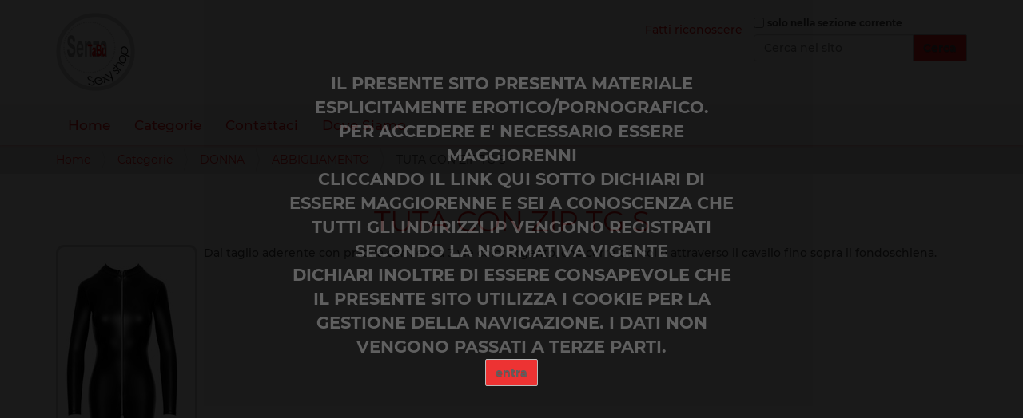

--- FILE ---
content_type: text/html;charset=utf-8
request_url: https://www.senzatabu.com/categorie/donna/abbigliamento/ff9038e9e1413cf7c33bbf0cd1507f44
body_size: 4531
content:
<!DOCTYPE html>
<html xmlns="http://www.w3.org/1999/xhtml" lang="it" xml:lang="it">
  <head><meta http-equiv="Content-Type" content="text/html; charset=UTF-8" />
    <title>TUTA CON ZIP TG S — Senzatabu</title>
    <link rel="shortcut icon" type="image/x-icon" href="/++theme++senzatheme/barceloneta-favicon.ico" />
    <link rel="apple-touch-icon" href="/++theme++senzatheme/barceloneta-apple-touch-icon.png" />
    <link rel="apple-touch-icon-precomposed" sizes="144x144" href="/++theme++senzatheme/barceloneta-apple-touch-icon-144x144-precomposed.png" />
    <link rel="apple-touch-icon-precomposed" sizes="114x114" href="/++theme++senzatheme/barceloneta-apple-touch-icon-114x114-precomposed.png" />
    <link rel="apple-touch-icon-precomposed" sizes="72x72" href="/++theme++senzatheme/barceloneta-apple-touch-icon-72x72-precomposed.png" />
    <link rel="apple-touch-icon-precomposed" sizes="57x57" href="/++theme++senzatheme/barceloneta-apple-touch-icon-57x57-precomposed.png" />
    <link rel="apple-touch-icon-precomposed" href="/++theme++senzatheme/barceloneta-apple-touch-icon-precomposed.png" />
  <meta name="twitter:card" content="summary" /><meta property="og:site_name" content="Senzatabu" /><meta property="og:title" content="TUTA CON ZIP TG S" /><meta property="og:type" content="website" /><meta property="og:description" content="" /><meta property="og:url" content="https://www.senzatabu.com/categorie/donna/abbigliamento/ff9038e9e1413cf7c33bbf0cd1507f44" /><meta property="og:image" content="https://www.senzatabu.com/@@site-logo/logo.png" /><meta property="og:image:type" content="image/png" /><meta name="DC.date.created" content="2024-02-02T08:30:39+01:00" /><meta name="DC.date.modified" content="2024-02-02T08:30:39+01:00" /><meta name="DC.type" content="articolo" /><meta name="DC.format" content="text/plain" /><meta name="viewport" content="width=device-width, initial-scale=1.0" /><meta name="generator" content="Plone - http://plone.com" /><link rel="stylesheet" href="https://www.senzatabu.com/++plone++production/++unique++2023-08-19T09:19:12.592648/default.css" data-bundle="production" /><link rel="stylesheet" href="https://www.senzatabu.com/++plone++plone.gallery/++unique++2023-07-12%2009%3A52%3A01/dist/flexbin.css" data-bundle="flexbin" /><link rel="stylesheet" href="https://www.senzatabu.com/collective.js.jqueryui.custom.min.css?version=None" data-bundle="jqueryui" /><link rel="stylesheet" href="https://www.senzatabu.com/++plone++static/++unique++2023-02-13%2018%3A52%3A05/plone-fontello-compiled.css" data-bundle="plone-fontello" /><link rel="stylesheet" href="https://www.senzatabu.com/++plone++static/++unique++2023-02-13%2018%3A52%3A05/plone-glyphicons-compiled.css" data-bundle="plone-glyphicons" /><link rel="stylesheet" href="https://www.senzatabu.com//++theme++senzatheme/less/barceloneta-compiled.css" data-bundle="diazo" /><link rel="canonical" href="https://www.senzatabu.com/categorie/donna/abbigliamento/ff9038e9e1413cf7c33bbf0cd1507f44" /><link rel="search" href="https://www.senzatabu.com/@@search" title="Cerca nel sito" /><script>PORTAL_URL = 'https://www.senzatabu.com';</script><script type="text/javascript" src="https://www.senzatabu.com/++plone++production/++unique++2023-08-19T09:19:12.592648/default.js" data-bundle="production"></script><script type="text/javascript" src="https://www.senzatabu.com/collective.js.jqueryui.custom.min.js?version=None" data-bundle="jqueryui"></script><script type="text/javascript" src="https://www.senzatabu.com/++plone++plone.gallery/++unique++2025-02-14%2018%3A50%3A04/dist/spotlight.bundle.js" data-bundle="spotlightjs"></script><script type="text/javascript">
        jQuery(function($){
            if (typeof($.datepicker) != "undefined"){
              $.datepicker.setDefaults(
                jQuery.extend($.datepicker.regional['it'],
                {dateFormat: 'dd/mm/yy'}));
            }
        });
        </script></head>
  <body id="visual-portal-wrapper" class="frontend icons-on portaltype-articolo section-categorie site-Senzatabu subsection-donna subsection-donna-abbigliamento subsection-donna-abbigliamento-ff9038e9e1413cf7c33bbf0cd1507f44 template-articoloview thumbs-on userrole-anonymous viewpermission-view" dir="ltr" data-base-url="https://www.senzatabu.com/categorie/donna/abbigliamento/ff9038e9e1413cf7c33bbf0cd1507f44" data-view-url="https://www.senzatabu.com/categorie/donna/abbigliamento/ff9038e9e1413cf7c33bbf0cd1507f44" data-portal-url="https://www.senzatabu.com" data-i18ncatalogurl="https://www.senzatabu.com/plonejsi18n" data-pat-pickadate="{&quot;date&quot;: {&quot;selectYears&quot;: 200}, &quot;time&quot;: {&quot;interval&quot;: 5 } }" data-pat-plone-modal="{&quot;actionOptions&quot;: {&quot;displayInModal&quot;: false}}"><div id="disclaim">
          
<style>
#overlay
{
    position: absolute;
    top: 0;
    left: 0;
    z-index: 9999;
    background-color: #000;
    opacity: 0.9;
    width: 100%;
    height: 10000px;
    overflow: hidden;
    text-align: center;
}
</style>
<div>
<div id="overlay">

      <div style="text-align:center; font-size:1.5em; font-weight:bold;padding:90px 20px 0 20px;opacity:1; max-width:600px;margin: auto;">
      <div>
    IL PRESENTE SITO PRESENTA MATERIALE ESPLICITAMENTE EROTICO/PORNOGRAFICO.
</div>
<div>
PER ACCEDERE E' NECESSARIO ESSERE MAGGIORENNI
</div>
<div>
CLICCANDO IL LINK QUI SOTTO DICHIARI DI ESSERE MAGGIORENNE E SEI A CONOSCENZA CHE TUTTI GLI INDIRIZZI IP VENGONO REGISTRATI SECONDO LA NORMATIVA VIGENTE
</div>
<div>DICHIARI INOLTRE DI ESSERE CONSAPEVOLE CHE IL PRESENTE SITO UTILIZZA I COOKIE PER LA GESTIONE DELLA NAVIGAZIONE. I DATI NON VENGONO PASSATI A TERZE PARTI.</div>
<div>
    <form action="/@@disc_reg" method="post">
        <input type="hidden" name="stdisc" value="1" />
            <input type="submit" value="entra" />
    </form>
</div>
</div></div>
</div>
  </div><div class="outer-wrapper">
      <header id="content-header">
        <div class="container">
          
      <div id="portal-header">
    <a id="portal-logo" title="Senzatabu" href="https://www.senzatabu.com">
    <img src="https://www.senzatabu.com/@@site-logo/logo.png" alt="Senzatabu" title="Senzatabu" /></a>

<div id="portal-searchbox">

    <form id="searchGadget_form" action="https://www.senzatabu.com/@@search" role="search" data-pat-livesearch="ajaxUrl:https://www.senzatabu.com/@@ajax-search" class="pat-livesearch">

        <div class="LSBox">
        <label class="hiddenStructure" for="searchGadget">Cerca nel sito</label>
             
        <div class="searchSection">
            <input id="searchbox_currentfolder_only" class="noborder" type="checkbox" name="path" value="/senzatabu/Senzatabu/categorie/donna/abbigliamento/ff9038e9e1413cf7c33bbf0cd1507f44" />
            <label for="searchbox_currentfolder_only" style="cursor: pointer">solo nella sezione corrente</label>
        </div>
             
        <input name="SearchableText" type="text" size="18" id="searchGadget" title="Cerca nel sito" placeholder="Cerca nel sito" class="searchField" />

        <input class="searchButton" type="submit" value="Cerca" />

         </div>
    </form>

    <div id="portal-advanced-search" class="hiddenStructure">
        <a href="https://www.senzatabu.com/@@search">Ricerca avanzata…</a>
    </div>

</div>

<div id="portal-anontools">
  <ul>
    <li>
      
          <a title="Fatti riconoscere" href="https://www.senzatabu.com/login" id="personaltools-login" class="pat-plone-modal" data-pat-plone-modal="{&quot;prependContent&quot;: &quot;.portalMessage&quot;, &quot;title&quot;: &quot;Fatti riconoscere&quot;, &quot;width&quot;: &quot;26em&quot;, &quot;actionOptions&quot;: {&quot;redirectOnResponse&quot;: true}}">Fatti riconoscere</a>
      
    </li>
  </ul>
</div>





</div>

    
          
        </div>
      </header>
      <div id="mainnavigation-wrapper">
        <div id="mainnavigation">

  <nav class="plone-navbar pat-navigationmarker" id="portal-globalnav-wrapper">
    <div class="container">
      <div class="plone-navbar-header">
        <button type="button" class="plone-navbar-toggle" data-toggle="collapse" data-target="#portal-globalnav-collapse">
          <span class="sr-only">Alterna la navigazione</span>
          <span class="icon-bar"></span>
          <span class="icon-bar"></span>
          <span class="icon-bar"></span>
        </button>
      </div>

      <div class="plone-collapse plone-navbar-collapse" id="portal-globalnav-collapse">
        <ul class="plone-nav plone-navbar-nav" id="portal-globalnav">
          <li class="index_html"><a href="https://www.senzatabu.com" class="state-None">Home</a></li><li class="categorie"><a href="https://www.senzatabu.com/categorie" class="state-published">Categorie</a></li><li class="contattaci"><a href="https://www.senzatabu.com/contattaci" class="state-published">Contattaci</a></li><li class="dove-siamo"><a href="https://www.senzatabu.com/dove-siamo" class="state-published">Dove Siamo</a></li>
        </ul>
      </div>
    </div>
  </nav>


</div>
      </div>
      
      <div id="above-content-wrapper">
          <div id="viewlet-above-content"><nav id="portal-breadcrumbs" class="plone-breadcrumb">
  <div class="container">
    <span id="breadcrumbs-you-are-here" class="hiddenStructure">Tu sei qui:</span>
    <ol aria-labelledby="breadcrumbs-you-are-here">
      <li id="breadcrumbs-home">
        <a href="https://www.senzatabu.com">Home</a>
      </li>
      <li id="breadcrumbs-1">
        
          <a href="https://www.senzatabu.com/categorie">Categorie</a>
          
        
      </li>
      <li id="breadcrumbs-2">
        
          <a href="https://www.senzatabu.com/categorie/donna">DONNA</a>
          
        
      </li>
      <li id="breadcrumbs-3">
        
          <a href="https://www.senzatabu.com/categorie/donna/abbigliamento">ABBIGLIAMENTO</a>
          
        
      </li>
      <li id="breadcrumbs-4">
        
          
          <span id="breadcrumbs-current">TUTA CON ZIP TG S</span>
        
      </li>
    </ol>
  </div>
</nav>
</div>
      </div>
      <div class="container">
        <div class="row">
          <aside id="global_statusmessage">
      

      <div>
      </div>
    </aside>
        </div>
        <main id="main-container" class="row row-offcanvas row-offcanvas-right">
          

    

    <div class="col-xs-12 col-sm-12 col-md-12">
      <div class="row">
        <div class="col-xs-12 col-sm-12">
          <article id="content">

          
    
<script>
jQuery(document).ready(function ()
{
$('div#miocontenuto img').each(function(){
       oggetto = $(this).parent();
       tipo = oggetto.prop('tagName')
       classeogg = $(this).attr("class");
       miaimm = $(this).attr("src");
       if (tipo != 'A'){
        miolink = document.createElement("a");
        miaimm_sp = miaimm.split('/preview');
        miaimm_ps = miaimm_sp[0];
        miaimm_st = miaimm_ps.split('/thumb');
        miaimm_ok = miaimm_st[0];

        $(this).wrap($('<a href="'+miaimm_ok+' " class="spotlight">'));
}
});
})
</script>

<div>
<div style="text-align:center;"><h1 style="color:#EB1D1D">TUTA CON ZIP TG S</h1></div>
<div></div>
<div id="miocontenuto" style="float:left; padding:8px 10px 5px 0; margin: 0 8px 0 0; border-radius: 10px 10px 10px 10px; border:solid 3px #CBCBCB;"><img src="https://www.senzatabu.com/categorie/donna/abbigliamento/ff9038e9e1413cf7c33bbf0cd1507f44/@@images/immagine/preview" class="image-richtext responsive" style="padding: 0px;" /></div>
<div>Dal taglio aderente con pratica cerniera a 3 vie color argento, che corre dal collo attraverso il cavallo fino sopra il fondoschiena.</div>
</div>
<div style="clear: both; text-align:right;">

Prezzo: € <span>125,00</span>

<div>
<span style="color:green;">Disponibile</span>
</div>

</div>


<div style="text-align:center;">
<a href="https://www.senzatabu.com/categorie/donna/abbigliamento/798fcebf4037e0e8b1d389962f1f62f3"><div class="button-field context">&lt;&lt; MINIABITO TG S</div></a><a href="https://www.senzatabu.com/categorie/donna/abbigliamento/61cf357d88b021db461f5576ed627bc8"><div class="button-field context">TUTA CON ZIP TG M &gt;&gt;</div></a>
</div>




        </article>
        </div>
      </div>
      <footer class="row">
        <div class="col-xs-12 col-sm-12">
          <div id="viewlet-below-content">




</div>
        </div>
      </footer>
    </div>
  
          <div id="column1-container">
          </div>
          <div id="column2-container">
          </div>
        </main><!--/row-->
      </div><!--/container-->
    </div><!--/outer-wrapper --><footer id="portal-footer-wrapper">
        <div class="container" id="portal-footer">
          <div class="doormat row">
    
    
  </div>
          <div class="copyright row"><div class="col-xs-12">
      <div>
  IRIS DI SOLA ANDREA &amp; C. SAS - C.so Sempione 162a - 20025 LEGNANO (MI) - P.IVA: 02579870128
  
</div>
<div>
    Powered by <a href="https://www.twentys.it">Twenty Service SAS</a>
</div>
    </div></div>
          <div class="colophon row"><div class="col-xs-12">
      <a href="http://plone.com" target="_blank" title="Questo sito è stato realizzato con Plone, CMS/WCM open source.">Realizzato con Plone &amp; Python</a>
    </div></div>
          <div class="site-actions row"><div class="col-xs-12"><ul class="actions-site_actions">
      
        <li class="portletItem">
          <a href="https://www.senzatabu.com/sitemap">

            <span>Mappa del sito</span>

            

          </a>
        </li>
      
        <li class="portletItem">
          <a href="https://www.senzatabu.com/accessibility-info">

            <span>Accessibilità</span>

            

          </a>
        </li>
      
        <li class="portletItem">
          <a href="https://www.senzatabu.com/contact-info" class="pat-plone-modal" data-pat-plone-modal="{}">

            <span>Contatti</span>

            

          </a>
        </li>
      
    </ul></div></div>
        </div>
      </footer></body>
</html>